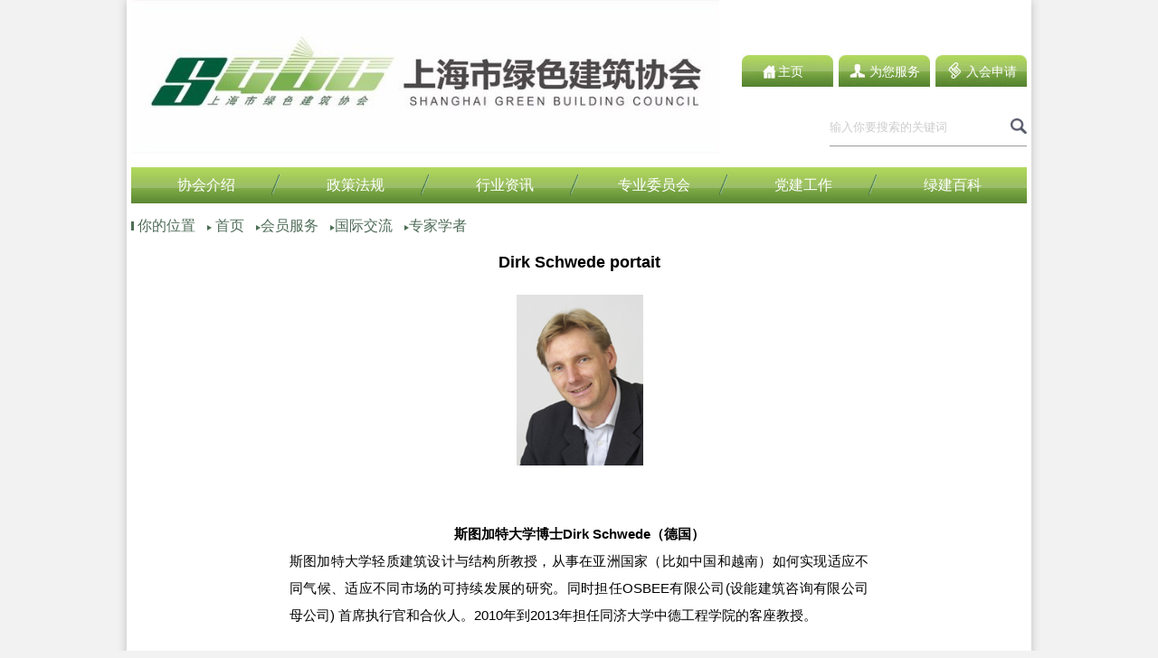

--- FILE ---
content_type: text/html;charset=utf-8
request_url: https://www.shgbc.org/zhuanjiaxuezhe66/1113.html
body_size: 3703
content:
<!-- 技术支持QQ：79103187 --><html lang="zh-cn"><head><meta http-equiv="Content-Type" content="text/html; charset=utf-8"><title>Dirk Schwede portait-专家学者 - 上海市绿色建筑协会</title><meta name="keywords" content="Dirk Schwede portait"/><meta name="description" content="斯图加特大学博士DirkSchwede（德国）斯图加特大学轻质建筑设计与结构所教授，从事在亚洲国家（比如中国和越南）如何实现适应不同气候、...Dirk Schwede portait"/><link rel="stylesheet" href="/lsjz/CSS/lvjian.css"/><link rel="stylesheet" href="/lsjz/CSS/newsPic.css"/><script src="/lsjz/JS/newsPic.js"></script><script src="/lsjz/JS/public.js"></script><style> .main09 img{max-width: 100%} blockquote{ margin:0 auto; margin-top:10px; width: 800px; padding:5px 10px; font-size:12px; line-height:24px; border:#ddd 1px solid; background:#f8f8f8;} .main09 p { margin: 0px; text-align: justify; } .main09 p a:hover{ font-weight: bold; } .main09 table{width: 100%;} thead td{font-weight: bold;} .iconfont { display:inline-block; position: relative; top: 4px; margin-right: 5px; width: 20px; height: 20px; background-image: url(/uploads/icon/zonghewendang.png); background-size: cover; } .icon-CSV { background-image: url(/uploads/icon/CSV.png); } .icon-ZIP,.icon-rar { background-image: url(/uploads/icon/ZIP.png); } .icon-TET { background-image: url(/uploads/icon/TET.png); } .icon-JPG { background-image: url(/uploads/icon/JPG.png); } .icon-VIDEO { background-image: url(/uploads/icon/VIDEO.png); } .icon-DOC,.icon-DOCX { background-image: url(/uploads/icon/WORD.png); } .icon-PNG { background-image: url(/uploads/icon/PNG.png); } .icon-GIF { background-image: url(/uploads/icon/GIF.png); } .icon-xls,.icon-xlsx { background-image: url(/uploads/icon/ECEL.png); } .icon-OUTLOOK { background-image: url(/uploads/icon/OUTLOOK.png); } .icon-PPT,.icon-PPTX { background-image: url(/uploads/icon/PPT.png); } .icon-PDF,.icon-pdf { background-image: url(/uploads/icon/PDF.png); } </style></head><body><body><div id="container-9"><style> .dis_0{display: none} .dis_1{display: inline-block} .footer a{text-decoration: none;color: #333;} </style><div class="header"><div class="top01"><a href="https://www.shgbc.org/" title="上海市绿色建筑协会"><img src="https://www.shgbc.org/lsjz/images/bg.jpg" alt="上海市绿色建筑协会" style="width:650px;height:170px;"></a></div><div class="top02"><div class="zhuye"><ul><li class="tu1"><a href="https://www.shgbc.org/"><span style="padding-left:40px;">主页</span></a></li><li class="tu2 dis_1"><a href="https://www.shgbc.org/weininfuwu1/"><span>为您服务</span></a></li><li class="tu3 dis_1"><a href="https://www.shgbc.org/huiyuanfazhan50/"><span>入会申请</span></a></li></ul></div><div class="shou"><form method="get" action="https://www.shgbc.org/index.php" id="search"><input type="text" value="输入你要搜索的关键词" class="search" id="ctext" name="q" onblur="if(this.value=='')this.value='输入你要搜索的关键词'" onfocus="if(this.value=='输入你要搜索的关键词')this.value=''"><input type="hidden" name="m" value="search" /><input type="hidden" name="c" value="index" /><input type="hidden" name="a" value="init" /><input type="hidden" name="modelid" value="1" id="modelid" /><div class="search_btn"><input type="image" src="/lsjz/images/lvj_16.jpg" style="height:18px; width:18px;"></div></form></div></div></div><div class="mainnav"><ul><li class="dis_1"><a href="https://www.shgbc.org/xiehuijieshao1/">协会介绍</a></li><li class="dis_1"><a href="https://www.shgbc.org/zhengcefagui/">政策法规</a></li><li class="dis_1"><a href="https://www.shgbc.org/xingyezixun/">行业资讯</a></li><li class="dis_1"><a href="https://www.shgbc.org/weiyuanhui/">专业委员会</a></li><li class="dis_1"><a href="https://www.shgbc.org/dangjiangongzuo/">党建工作</a></li><li class="dis_1" style="background-image:none;"><a href="https://www.shgbc.org/lvjianbaike/">绿建百科</a></li></ul></div><div class="weizhi09"><ul><li><img src="/lsjz/images/small_03.jpg">&nbsp;<a>你的位置</a></li><li><img src="/lsjz/images/small_06.jpg">&nbsp;<a href="https://www.shgbc.org/">首页</a></li><li><img src="/lsjz/images/small_06.jpg"><a class="link_black" href="https://www.shgbc.org/huiyuanfuwu/" title="会员服务">会员服务</a></li><li><img src="/lsjz/images/small_06.jpg"><a class="link_black" href="https://www.shgbc.org/guojijiaoliu/" title="国际交流">国际交流</a></li><li><img src="/lsjz/images/small_06.jpg"><a class="link_black" href="https://www.shgbc.org/zhuanjiaxuezhe66/" title="专家学者">专家学者</a></li></ul></div><div class="main09" style="min-height: 600px"><h2 >Dirk Schwede portait</h2><span style="display:none">2019-09-09 09:18:28</span><section style="min-height: 200px; padding:0 90px"><article><p style="text-align:center;margin: 0px 90px; padding: 0px; border: 0px; font-family: &quot;Microsoft YaHei&quot;, 宋体, arial; font-size: 15px; line-height: 30px; white-space: normal; background-color: rgb(255, 255, 255);"><img alt="图像" src="https://www.shgbc.org/uploads/month_1507/201507090942473890.png" title="图像" wdimgid="image_292" style="margin: 25px 0px 30px; padding: 0px; border: 0px;"/></p><p style="margin: 0px 90px; padding: 0px; border: 0px; font-family: &quot;Microsoft YaHei&quot;, 宋体, arial; font-size: 15px; line-height: 30px; white-space: normal; background-color: rgb(255, 255, 255); text-align: center;">&nbsp;</p><p style="margin: 0px 90px; padding: 0px; border: 0px; font-family: &quot;Microsoft YaHei&quot;, 宋体, arial; font-size: 15px; line-height: 30px; white-space: normal; background-color: rgb(255, 255, 255); text-align: center;"><strong style="margin: 0px; padding: 0px; border: 0px;">斯图加特大学博士Dirk Schwede（德国）</strong></p><p style="margin: 0px 90px; padding: 0px; border: 0px; font-family: &quot;Microsoft YaHei&quot;, 宋体, arial; font-size: 15px; line-height: 30px; white-space: normal; background-color: rgb(255, 255, 255);">斯图加特大学轻质建筑设计与结构所教授，从事在亚洲国家（比如中国和越南）如何实现适应不同气候、适应不同市场的可持续发展的研究。同时担任OSBEE有限公司(设能建筑咨询有限公司母公司) 首席执行官和合伙人。2010年到2013年担任同济大学中德工程学院的客座教授。</p><p><br/></p></article></section><P style="margin-top: 20px; padding: 0 90px"></P><div class="pn" style="margin-top: 50px;display:none"><p>上一篇：<a href="http://www.shgbc.org/zhuanjiaxuezhe66/1112.html">Michael_Waibel</a></p><p>下一篇：<a href="http://www.shgbc.org/zhuanjiaxuezhe66/1114.html">Martin Fischer</a></p></div></div><script src="https://www.shgbc.org/common/static//js/jquery-1.8.2.min.js"></script><script src="https://www.shgbc.org/common/static//js/lazyload.js"></script><div class="footer"><div class="footer02"><p>上海市绿色建筑协会版权所有<br/><a href="http://beian.miit.gov.cn/" target="_blank">沪ICP备17038075号-4</a><a href="http://www.beian.gov.cn/portal/registerSystemInfo?recordcode=31010402010272" target="_blank">　沪公网安备31010402010272号</a><br/> 地址：上海市宛平南路75号1号楼9楼 邮编：200032<br/> 电话：021-64083368 传真：021-54249331<br/><script type="text/javascript">copyright=new Date();update=copyright.getFullYear();document.write("@ 2007-"+ update);</script><a href="http://chenzhidao.com/" target="_blank" title="宸旨网络">　Powered by CZcms</a></p></div></div></div><script src="https://www.shgbc.org/common/static/js/jquery-1.8.2.min.js"></script><script type="text/javascript"> !function(a){"function"==typeof define&&define.amd?define(["jquery"],a):"object"==typeof exports?a(require("jquery")):a(jQuery)}(function(a){function b(a){return h.raw?a:encodeURIComponent(a)}function c(a){return h.raw?a:decodeURIComponent(a)}function d(a){return b(h.json?JSON.stringify(a):String(a))}function e(a){0===a.indexOf('"')&&(a=a.slice(1,-1).replace(/\\"/g,'"').replace(/\\\\/g,"\\"));try{return a=decodeURIComponent(a.replace(g," ")),h.json?JSON.parse(a):a}catch(b){}}function f(b,c){var d=h.raw?b:e(b);return a.isFunction(c)?c(d):d}var g=/\+/g,h=a.cookie=function(e,g,i){if(void 0!==g&&!a.isFunction(g)){if(i=a.extend({},h.defaults,i),"number"==typeof i.expires){var j=i.expires,k=i.expires=new Date;k.setTime(+k+864e5*j)}return document.cookie=[b(e),"=",d(g),i.expires?"; expires="+i.expires.toUTCString():"",i.path?"; path="+i.path:"",i.domain?"; domain="+i.domain:"",i.secure?"; secure":""].join("")}for(var l=e?void 0:{},m=document.cookie?document.cookie.split("; "):[],n=0,o=m.length;o>n;n++){var p=m[n].split("="),q=c(p.shift()),r=p.join("=");if(e&&e===q){l=f(r,g);break}e||void 0===(r=f(r))||(l[q]=r)}return l};h.defaults={},a.removeCookie=function(b,c){return void 0===a.cookie(b)?!1:(a.cookie(b,"",a.extend({},c,{expires:-1})),!a.cookie(b))}}); $(document).ready(function(){ if( $.cookie('adver_5')==null ){ setTimeout(function(){ $("#pop").slideDown(); },3000); setTimeout(function(){ $("#popa").slideUp(); },15000); }; $("#pop .close_div").click(function(){ $("#pop").slideUp(); $.cookie('adver_5', '1', { expires: 1 }); }); }); </script><style> #pop img{max-width: 350px;} </style><div class="" id="pop" style="display:none; position:fixed; right:0; bottom:0; z-index:999"><!--广告已过期！--></div><script>console.log('%c技术支持：15692121235', 'color: red; font-size: 24px;');</script></body></html>  

--- FILE ---
content_type: text/css
request_url: https://www.shgbc.org/lsjz/CSS/lvjian.css
body_size: 4443
content:
*{
	margin:0;
	padding:0;
	border:0;}
table{ width:670px; border-spacing: 0; border-collapse: collapse; margin-bottom: 50px;}
thead{  border-spacing: 0; border-collapse: collapse; margin-bottom: 50px;}
td{ border:1px solid #ccc; height:54px; font-size:14px;}
h1{font-size:20px;}
h2{font-size:18px;}
p{font-size:15px;}
em{float:left;
width:3px;
height:3px;
margin:24px 10px 0 0;
background:#000;overflow:hidden;
}
.em02{float:left;
width:3px;
height:3px;
margin:16px 10px 0 0;
background:#000;overflow:hidden;
}
#gov_weixin{right: 0px;position: fixed;width: 110px;font-size: 12px;top: 140px;}
#gov_weixin a{ color:#333; text-decoration:none; color:#333;}
.img1{ float:right !important;}
body{background:#F2F2F2;font-family:PingFang SC,Lantinghei SC,Helvetica Neue,Helvetica,Arial,Microsoft YaHei,"\5FAE\8F6F\96C5\9ED1",STHeitiSC-Light,simsun,"\5B8B\4F53",WenQuanYi Zen Hei,WenQuanYi Micro Hei,"sans-serif";}
#container{ background:#FFF;
	width:1000px; margin:0 auto; -moz-box-shadow:0px 0px 10px #BFBFBF; -webkit-box-shadow:0px 0px 10px #BFBFBF; box-shadow:0px 0px 10px #BFBFBF;}
.header{ height:170px; width:990px; padding-left:5px;}
.top01{ width:650px;
	float:left;}	
.top02{ width:330px;
	float:right; margin-top:60px;}
	
	.top02 ul li{ float:left; width:101px; height:36px; margin-left:6px; list-style:none;}
	.zhuye{ float:right;}
	.tu1{ background:url(../images/lvj_06.jpg) no-repeat;}
	.tu2{ background:url(../images/lvj_08.jpg) no-repeat;}
	.tu3{ background:url(../images/lvj_10.jpg) no-repeat;}
	.top02 ul a{ text-decoration:none; color:#FFF;}
	.top02 span{ font-size:14px; line-height:38px; padding-left:34px; }
	.search{ float:left; height:20px; width:200px; color:#CCC;}
	.search_btn{ float:left;}
	.shou{ border-bottom:1px solid #999; height:30px; float:right; margin-top:35px;}
	
	.main{ overflow:hidden; width:1000px; height:360px; padding-top:8px; margin-top:10px; padding-left:5px;}
	.tab-content .tab-pane, .pill-content .pill-pane{ display:none;}
	.tab-content .active, .pill-content .active{ display:block;}
	
	.mainnav{height:40px;width:990px;background:url(../images/lvj_21.jpg); margin:15px 5px 15px 5px;}
	.mainnav ul li{ float:left; list-style:none; width:165px; height:40px; text-align:center; line-height:40px; background:url(../images/daohang.png) right no-repeat;}
	.mainnav ul li a{ color:#FFF; font-size:16px; text-decoration:none; font-weight:bold;}
	
	.zhuti{ width:990px; height:930px;margin-left:5px;}
	.left-1{ width:793px; height:930px; float:left;}
	.left-1 ul li{ float:left; width:245px; height:210px;margin-right:18px; text-align:center; margin-bottom:20px;}
	.left-1 ul li a{ color:#4A4A4A; text-decoration:none;}
	.left-1 h2{ height:30px;margin-top:3px; font-size:15px; padding:8px 20px 0 20px;}
	.left-1 img{border-top-left-radius:5px;border-top-right-radius:5px;}
	
	
	.lv{ border-bottom:1px solid #80C268; position:relative;}
	.lv .bgyy{ background:url(../images/touming.png);position:absolute; top:0; left:0; z-index:999; width:246px; height:148px; display:none;  filter:alpha(opacity=50);border-top-left-radius:5px;border-top-right-radius:5px; }
	.lv:hover .bgyy{ display:block}
	.bgyy p{color: #FFF;font-size: 15px;line-height: 25px;text-indent: 2em;margin: 12px 20px 0 12px; font-weight:bold; text-align:left;}
	
	.hong{ position:relative;}
	.hong .bgyy{ background:url(../images/touming.png); position:absolute; top:0; left:0; z-index:999; width:246px; height:148px; display:none;filter:alpha(opacity=50);border-top-left-radius:5px;border-top-right-radius:5px; }
	.hong ul{ margin:20px 0px 5px 15px;}
	.hong ul li{width:95px; float:left; height:10px; text-align:left;}
	.hong ul li a{ color:#FFF; font-size:14px;font-weight:bold;}
	.hong:hover .bgyy{ display:block}
	.bgyy em{background:#FFF; width:4px; height:4px; margin:6px;}
	
	.huang .bgyy{ background:url(../images/touming.png); position:absolute;top:0; left:0; z-index:999; width:246px; height:148px; display:none;filter:alpha(opacity=50);border-top-left-radius:5px;border-top-right-radius:5px; }
	.huang:hover .bgyy{ display:block}
	
	
	.hei .bgyy{ background:url(../images/touming.png); position:absolute;top:0; left:0; z-index:999; width:246px; height:148px; display:none;filter:alpha(opacity=50);border-top-left-radius:5px;border-top-right-radius:5px; }
	.hei:hover .bgyy{ display:block}
	
	
	.lan .bgyy{ background:url(../images/touming.png); position:absolute;top:0; left:0; z-index:999; width:246px; height:148px; display:none;filter:alpha(opacity=50);border-top-left-radius:5px;border-top-right-radius:5px; }
	.lan:hover .bgyy{ display:block}
	
	
	.zi .bgyy{ background:url(../images/touming.png); position:absolute;top:0; left:0; z-index:999; width:246px; height:148px; display:none;filter:alpha(opacity=50);border-top-left-radius:5px;border-top-right-radius:5px; }
	.zi:hover .bgyy{ display:block}
	
	.hong{border-bottom:1px solid #EB4418;}
	.huang{ border-bottom:1px solid #FCD607; position:relative;}
	.hei{ border-bottom:1px solid #434345; position:relative;}
	.lv{ border-bottom:1px solid #80C268; position:relative;}
	.lan{ border-bottom:1px solid #00A0EC; position:relative;}
	.zi{ border-bottom:1px solid #AF68C4; position:relative;}
	
	.lv2{ border-top:3px solid #80C268;}
	.hong2{border-top:3px solid #EB4418;}
	.huang2{border-top:3px solid #FCD607;}
	.hei2{border-top:3px solid #434345;}
	.l2v{border-top:3px solid #80C268;}
	.lan2{border-top:3px solid #00A0EC;}
	.zi2{border-top:3px solid #AF68C4;}
	
	.right-1{width:195px; height:890px;float:right;}
	.right-1 h2{ background:#4D6F54; color:#FFF;border-top-left-radius:5px;border-top-right-radius:5px; height:45px; line-height:45px; padding-left:10px; font-size:16px;}
	.right-2 ul{ margin:20px 15px 20px 15px;}
	.right-2 ul li{ height:50px; margin-bottom:15px; line-height:18px;}
	.right-2 ul li a{ text-decoration:none; color:#333; line-height:1.4}
	.right-2 p{ color:#999;}
	.right-2{ position:relative;}
	a.more {
position: absolute;
top: 0;
right: 0;
 color:#FFF; text-decoration:none; font-size:15px;float: right;
}

.right-3{ margin-top:40px;margin-bottom:40px;}
.right-3 h3{background:#4D6F54;color:#FFF;border-top-left-radius:5px;border-top-right-radius:5px; height:50px;line-height:50px;font-size:18px; text-align:center;}
.right-3 ul li{float:left; margin-left:5px; list-style:none;}

.pei{height:340px;margin-left:5px;position: relative;}
.pei h2{ background:#8AB460;border-top-left-radius:5px;border-top-right-radius:5px; height:50px; line-height:50px; text-align:left; color:#FFF; padding-left:20px;font-weight:normal;}
.pei ul{padding-top:12px;}
.pei ul li{margin-top:3px;
height:50px;
background: #f6f6f4;
line-height:50px;}
.pei ul li a{ color:#333; font-size:15px; text-decoration:none;}
.you{ float:right; margin-right:25px; margin-top:12px;}
.pei img{ float:left;}
.pei span{ line-height:25px; margin-left:8px;}
.text-over {
	float: left;
    width: 65%;
    overflow: hidden;
    text-overflow: ellipsis;
    white-space: nowrap;
    margin-left: 10px;
}

.yq{ width:990px; margin-left:5px;position: relative;}
.yq h2{ background:#8AB460;border-top-left-radius:5px;border-top-right-radius:5px; height:50px; line-height:50px; text-align:left; color:#FFF; padding-left:20px;font-weight:normal; margin-bottom:15px;}
.left-01{ float:left; width:300px;height:115px; border-right:1px solid #C1C1C1; padding-left:20px;}
.center-01{ float:left;width:290px;height:115px;border-right:1px solid #C1C1C1;padding-left:35px;}
.right-01{ float:left;width:300px;height:115px;padding-left:35px;}
.yq ul li{ height:20px;}
.yq ul li a{ color:#333; text-decoration:none; color:#333;}

.footer{width:1000px; height:120px; background:#f6f6f4;}
.footer02{padding-top:10px; margin-bottom:10px;}
.footer p{ text-align:center; font-size:13px; color:#333; line-height:20px;}
.style6 {
font-size: 16px;
color: #333;
font-weight: bold;
}


#container-2{ background:#FFF;
	width:1000px;margin:0 auto; -moz-box-shadow:0px 0px 10px #BFBFBF; -webkit-box-shadow:0px 0px 10px #BFBFBF; box-shadow:0px 0px 10px #BFBFBF;}
.weizhi{ width:290px;float:left; margin-top:30px; overflow:hidden; zoom:1;}
.main02{width:1000px;margin-top:10px; margin-bottom: 30px; padding-left:5px; overflow:hidden; zoom:1;}
.weizhi02{ width:250px; height:45px;}
.weizhi02 ul li{ float:left; list-style:none; margin-right:12px;}
.weizhi02 ul li a{ text-decoration:none; color:#4F6C58;}

.weizhi03{ width:250px;border-top:3px #4C6F55 solid;border-bottom:3px #4C6F55 solid; overflow:hidden; zoom:1;}
.weizhi03 ul li{ text-align:center;border-bottom:1px #B0B0B4 solid; background:#F6F6F4;}
.weizhi03 ul li a{text-decoration:none;color:#4F6C58;font-size:16px; padding: 15px 0;
    display: block;}

.liebiao{ width:700px;float:left; overflow:hidden; zoom:1;}
.liebiao h2{ color:#4d6f54; margin-top:25px; margin-bottom:20px; height:30px; border-bottom:3px solid #f6f6f4;}
.liebiao p{ margin:0px 20px 0 20px; color:#333;text-indent: 2em; line-height:28px;text-align:justify}

.news{ position:relative; overflow:hidden; zoom:1;}
.news h2{color:#4d6f54;}
.news02 ul li{height:50px; line-height:50px; border-bottom:1px solid #F6F6F4;padding-left: 20px;}
.news02 ul li a{ text-decoration:none; color:#333; float:left;}
.news02 ul li a:hover{ color:#4d6f54;}
.news02 span{ float:right;color:#80A44A; padding-right:20px;}

.news03 ul li{float:left;height:136px;border-bottom:3px #4E6E57 solid; position:relative;margin-right:10px;}
.news03 ul{ margin:15px 20px 0 20px;height:131px;}
.news03 img{border-top-left-radius:5px;border-top-right-radius:5px;}
.zy01{ margin:0px 15px 0 15px;}

.xg{ position:relative;}
.xg ul li{height:50px; line-height:50px; border-bottom:1px #f6f6f4 solid;}
.xg ul{margin:15px 20px 0 20px;}
.xg ul li a{ font-size:15px; color:#333; text-decoration:none; float:left;}
.xg ul li img{ float:right; margin-top:8px;}

#container-3{ background:#FFF;
	width:1000px;margin:0 auto; -moz-box-shadow:0px 0px 10px #BFBFBF; -webkit-box-shadow:0px 0px 10px #BFBFBF; box-shadow:0px 0px 10px #BFBFBF;}
.main03{width:1000px;margin-top:10px; margin-bottom: 30px; padding-left:5px; overflow:hidden; zoom:1;}
.liebiao3{ width:700px;float:left; overflow:hidden; zoom:1;}
.liebiao3 h2{ color:#4d6f54; margin-top:25px; overflow:hidden; height:30px; border-bottom:3px solid #f6f6f4;}
.liebiao3 p{ margin:20px 20px 0 20px; color:#333;text-indent: 2em; line-height:28px;}
.weizhi-2{width:290px;float:left; margin-top:30px; overflow:hidden; zoom:1;}

.weizhi03-2{ width:250px;  border-top:3px #4C6F55 solid;border-bottom:3px #4C6F55 solid;}
.weizhi03-2 ul li{ height:70px;text-align:center; line-height:70px; border-bottom:1px #B0B0B4 solid; background:#f6f6f4;}
.weizhi03-2 ul li a{text-decoration:none;color:#4F6C58;font-size:16px;}

.weizhi04{ width:250px; height:214px; border-top:3px #4C6F55 solid;border-bottom:3px #4C6F55 solid;}
.weizhi04 ul li{ height:70px;text-align:center; line-height:70px; border-bottom:1px #B0B0B4 solid; background:#f6f6f4;}
.weizhi04 ul li a{text-decoration:none;color:#4F6C58; font-size:16px;}
.xg04 ul li{height:50px; line-height:50px; border-bottom:1px solid #F6F6F4; padding-left:20px;}
.xg04 ul li a{ font-size:12px; color:#333; text-decoration:none; float:left;}
.xg04 ul li img{ float:right; margin-top:7px; padding-right:20px;}
.lianxi ul{ padding-left:20px; margin-top:10px;}
.lianxi ul li{ list-style:none; height:28px;line-height:28px;}
.lianxi ul li a{ color:#333; text-decoration:none;}

#container-5{ background:#FFF;width:1000px;margin:0 auto; -moz-box-shadow:0px 0px 10px #BFBFBF; -webkit-box-shadow:0px 0px 10px #BFBFBF; box-shadow:0px 0px 10px #BFBFBF;}
.weizhi-5{ width:290px;float:left; margin-top:30px; overflow:hidden; zoom:1;}
.liebiao-5{ width:700px;float:left; overflow:hidden; zoom:1;}
.liebiao-5 h2{ margin-top:25px; height:30px; border-bottom:3px #f6f6f4 solid;}
.weizhi05{ width:250px; height:45px;}
.weizhi05 ul li{ float:left; list-style:none; margin-right:9px;}
.weizhi05 ul li a{ text-decoration:none; color:#4F6C58;}
.weizhi06{ width:250px;  border-top:3px #4C6F55 solid;border-bottom:3px #4C6F55 solid;}
.weizhi06 ul li{ height:70px;text-align:center; line-height:70px; border-bottom:1px #B0B0B4 solid; background:#F6F6F4;}
.weizhi06 ul li a{text-decoration:none;color:#4F6C58;font-size:16px;}

#container-7{ background:#FFF;
	width:1000px;margin:0 auto; -moz-box-shadow:0px 0px 10px #BFBFBF; -webkit-box-shadow:0px 0px 10px #BFBFBF; box-shadow:0px 0px 10px #BFBFBF;}
.main07{width:1000px;margin-top:10px; margin-bottom: 30px; padding-left:5px; overflow:hidden; zoom:1;}
.weizhi-7{ width:290px;float:left; margin-top:38px; overflow:hidden; zoom:1;}
	.liebiao-7{ width:700px;float:left; overflow:hidden; zoom:1;}
.liebiao-7 h2{ color:#4d6f54; margin-top:38px; margin-bottom:20px; border-bottom:3px #F6F6F4 solid;height: 30px;}
.liebiao-7 p{ margin:0px 20px 0 20px; color:#333;text-indent: 2em; line-height:28px;}


#container-8{ background:#FFF;width:1000px;margin:0 auto; -moz-box-shadow:0px 0px 10px #BFBFBF; -webkit-box-shadow:0px 0px 10px #BFBFBF; box-shadow:0px 0px 10px #BFBFBF;}
.weizhi-8{ width:290px;float:left; margin-top:30px; overflow:hidden; zoom:1;}
.liebiao-8{ width:700px;float:left; overflow:hidden; zoom:1;}
.liebiao-8 h2{ margin-top:25px; margin-bottom:20px;color:#4d6f54; border-bottom:3px solid #f6f6f4; height:30px;}
.liebiao-8 p{ margin:0px 20px 0 20px; color:#333;text-indent: 2em; line-height:28px;}
.main08{width: 1000px;
margin-bottom: 30px;
padding-left: 5px; overflow:hidden; zoom:1;}
.yeshu{ height:40px;margin:20px auto;
width: 300px;}
.yeshu ul li{ float:left; list-style:none; padding:0; border:0;}
.yeshu ul li a{
padding:5px 12px;
line-height: 20px;
text-decoration:none;
background-color: #fff;
border:1px solid #ddd;
border-left-width:0;
color:#58AAE0;}
.disabled{color:#999;cursor:default;background-color:#fff;}
.hui{ color:#999 !important;}

.weizhi09{ width:990px;  padding-left:5px;padding-bottom:40px;}
.weizhi09 h2{ text-align:center;}
.weizhi09 ul li{ float:left; list-style:none; margin-right:12px;}
.weizhi09 ul li a{ text-decoration:none; color:#4F6C58;}

#container-9{ background:#FFF;width:1000px;margin:0 auto; -moz-box-shadow:0px 0px 10px #BFBFBF; -webkit-box-shadow:0px 0px 10px #BFBFBF; box-shadow:0px 0px 10px #BFBFBF;}
.main09{ margin-bottom:60px; overflow:hidden; zoom:1;}
.main09 h2{ text-align:center;}
.main09 img{ margin:25px 0 30px 0;}
.main09 p{ margin:0px 90px 0px 90px;  line-height:30px;}

.weizhi01{width:990px; height:15px; padding-left:5px;}
.weizhi01 ul li{ float:left; list-style:none; margin-right:18px;}
.weizhi01 ul li a{ text-decoration:none; color:#4F6C58;}

.biaoshi h3{ color:#666;}
.biaoshi p{ color:#666;}

.danwei ul li{ height:50px; line-height:50px; border-bottom:1px solid #F6F6F4; padding-left:20px;}
.danwei ul li a{ text-decoration:none; color:#666;}
.weizhi-11{width: 290px;
float: left;
margin-top: 38px; overflow:hidden; zoom:1;}
.liebiao-11 h2 {
color:#4d6f54;
margin-top: 38px;
margin-bottom: 20px; border-bottom:3px solid #f6f6f4; height:30px;
}
.liebiao-11 p {
margin: 0px 20px 0 20px;
color: #333;
text-indent: 2em;
line-height: 28px;
}
.liebiao-11{width: 700px;
float: left; overflow:hidden; zoom:1;}
.main11{width: 1000px;
overflow:hidden;
zoom:1;
margin-bottom: 30px;
padding-left: 5px;}

.t1{overflow: hidden;zoom: 1;}
a.more2{position: absolute;
top:35px;
right: 0;
color: #FFF;
text-decoration: none;
font-size: 15px;
float: right;
}

.gxj{width: 195px;
height: 90px; background:#f6f6f4;}

.main12 {
width: 1000px;
margin-bottom: 30px;
padding-left: 5px;
overflow:hidden; zoom:1;
}
.main13{width:1000px; margin-bottom: 30px; padding-left:5px; overflow:hidden; zoom:1;}
.main14{
width: 1000px;
margin-bottom: 30px;
padding-left: 5px;
overflow:hidden; zoom:1;
}
.em03{
float: left;
width: 3px;
height: 3px;
margin: 24px 10px 0 0;
background: #000;
overflow: hidden;
}


.putong .bgy{background:url(../images/touming.png); position:absolute;top:0; left:0; z-index:999; width:210px; height:131px; display:none;filter:alpha(opacity=50);border-top-left-radius:5px;border-top-right-radius:5px; }
	.putong:hover .bgy{ display:block}
	.bgy p{color: #FFF;font-size: 15px;line-height: 25px;text-indent: 2em;margin: 12px 12px 0 12px; font-weight:bold; text-align:left;}
	
	.slan{float: left;
width: 225px;
text-align: center;
margin-bottom: 20px;border-bottom: 1px solid #00A0EC;
overflow:hidden; zoom:1;}
.slan2{border-top: 3px solid #00B8EE;}
.slan h3{height: 30px;
margin-top: 3px;
font-size: 15px;
padding: 8px 20px 0 20px;
}
.slan h3 a{color:#666; text-decoration:none;}
.zuoyou{ margin:0 8px 0 8px;}

.sl{float: left;
width: 225px;height: 350px;
margin-bottom: 20px;border-bottom: 1px solid #00A0EC;
overflow:hidden; zoom:1;}
.sl h3{
margin-top: 3px;
font-size: 14px;
}
.sl span{ font-size:12px;color:#999;}
.sl h3{ padding-left:3px;}
.sl h3 a{color:#666;text-decoration:none; font-size:16px;}
.sl p{ padding:0 0 0 3px; margin:0; text-indent:0em; font-size:14px; color:#666;width: 200px;}

.weizhi-lv{
width: 250px;
height:71px;
border-top: 3px #4C6F55 solid;
border-bottom: 3px #4C6F55 solid;
}
.weizhi-lv ul li {
height: 70px;
text-align: center;
line-height: 70px;
border-bottom: 1px #B0B0B4 solid;
background: #F6F6F4;
}
.weizhi-lv ul li a {
text-decoration: none;
color: #4F6C58;
font-size: 16px;
}
.lv-baike{ margin-bottom:30px;}
.lv-baike h3{ margin:0 20px 20px 45px; font-size:18px;color:#3C3C3C;}
.lv-baike p{ color:#959595; font-size:14px;    text-align: justify;}

.lianxiyou{ margin-left:100px;}
.lianxi22{ margin-bottom:40px; width:500px; float:left;}
.lianxi22 ul li {
list-style: none;
height:30px;
line-height:30px;
font-size:14px;
}
.weima{ float:left;}
.weima img{ width:150px;}
.liebiao-zhuanti{
width:450px;
float: left;
overflow: hidden;
zoom: 1;
 margin-left:20px;
}
.liebiao-zhuanti h2 {
margin-top: 20px;margin-left: 20px;
height: 30px;
border-bottom: 3px #f6f6f4 solid;
}
.news-zhuanti ul li {
height:43px;
line-height:43px;
border-bottom: 1px solid #F6F6F4;
padding-left: 20px;
}
.news-zhuanti ul li a {
text-decoration: none;
color: #333;
float: left;
}

.news-zhuanti span{
padding-right:20px;
float: right;
}

.zt-center{ width:990px; overflow:hidden; zoom:1;padding-top:20px;}
.danwei h2{margin-top: 20px;margin-left:20px;
height: 30px;
border-bottom: 3px #f6f6f4 solid;color: #4d6f54;}
.danwei{ width:480px; margin-left:10px; float:left; margin-bottom:50px; display:inline;}
.danwei ul li {
height:43px;
line-height:43px;
border-bottom: 1px solid #F6F6F4;
padding-left: 20px;
}
.danwei ul li a {
text-decoration: none;
color: #333;
float: left;
}
.danwei span {
padding-right:20px;
float: right;
}
.em-danwei{
float: left;
width: 3px;
height: 3px;
margin:20px 10px 0 0;
background: #000;
overflow: hidden;
}

.weizhi-shenbao{
width: 275px;
height: 214px;
border-top: 3px #4C6F55 solid;
border-bottom: 3px #4C6F55 solid;
}

.weizhi-shenbao ul li {
height: 70px;
text-align: center;
line-height: 70px;
border-bottom: 1px #B0B0B4 solid;
background: #f6f6f4;
}

.weizhi-shenbao ul li a {
text-decoration: none;
color: #4F6C58;
font-size: 16px;
}
.liebiao-biaoge {
width:680px;
float: left;
overflow: hidden;
zoom: 1;
margin-left:15px;
}
.liebiao-biaoge h2 {
color: #4d6f54;
margin-top:28px;
margin-bottom: 20px;
border-bottom: 3px solid #f6f6f4;
height: 30px;
}
.table{ width:670px; border-spacing: 0; border-collapse: collapse; background:#F5F3F4;margin-bottom: 50px;}
.table td{ border:1px solid #ccc; height:54px; font-size:14px;}
.table ul li{ float:left; margin-left:35px;}
.table ul li span{ font-size:15px; float:left; margin-left:5px;}
.anjian{ float:left; margin-top:4px !important;}

.search3{
height:30px;
width:495px;
border-radius:5px;
border:1px solid #CCC;
margin-left:10px;
}

.search4{
height:30px;
width:180px;
border-radius:5px;
border:1px solid #CCC;
margin-left:10px;
}

.search5{
height:200px;
width:650px;
border-radius:5px;
border:1px solid #CCC;
margin:10px 10px 10px 10px;;
}
.main09 table p{margin:0;}
.main09 table{ margin:0 auto;}

--- FILE ---
content_type: text/css
request_url: https://www.shgbc.org/lsjz/CSS/newsPic.css
body_size: 482
content:

body{ font-size:16px;position:relative;}
ul{ padding:0; margin:0;}
li{ list-style:none;}

.newsPic{ width:990px; height:360px; position:relative;float:left; display:inline;}
.newsPic a.picPage{ width:18px; height:16px; text-align:center; line-height:16px; text-decoration:none; display:block; background:#A6B8AC; color:#fff; position:absolute; bottom:5px; z-index:2;}
#newsPic .picMinA{width:100%;display:none; position:absolute; top:0; left:0; z-index:1;}

.newsPic .picMin01 .picPage01,
.newsPic .picMin02 .picPage02,
.newsPic .picMin03 .picPage03,
.newsPic .picMin04 .picPage04,
.newsPic .picMin05 .picPage05,
.newsPic .picMin06 .picPage06{ background:#FFFFFB; color:#A6B8AC;}

.picPage01{top:331px;left:190px;}
.picPage02{top:331px;left:214px;}
.picPage03{top:331px;left:238px;}
.picPage04{top:331px;left:262px;}
.picPage05{top:331px;left:286px;}
.picPage06{top:331px;left:310px;}

.newsPic img{width:640px; height:360px;float:left; border-top-right-radius:15px;}
.picMin01 div#picMin_1,
.picMin02 div#picMin_2,
.picMin03 div#picMin_3,
.picMin04 div#picMin_4,
.picMin05 div#picMin_5,
.picMin06 div#picMin_6{display:block;}

.lef-1{ width:350px; height:360px; float:left; background:#4D6F54; border-top-left-radius:15px;}
.lef-1 h1{ color:#FFF; font-weight:bold; line-height:30px; margin:20px 10px 20px 20px;}
.lef-1 p{ color:#FFF; font-size:15px; line-height:25px;text-indent:2em; margin:0 20px 0 20px; text-align:justify}

.picMinA a{ text-decoration:none;}








--- FILE ---
content_type: application/javascript
request_url: https://www.shgbc.org/lsjz/JS/newsPic.js
body_size: 747
content:
var _curPic = 1;
var _count =6;
var _autoTime = -1;
var _div_focus = false;
var _div_mouse_focus = false;
 
 function setupTimer() {
	 if(_autoTime == -1 && _div_focus == false && _div_mouse_focus == false) {
	 	_autoTime = setInterval("autoExecAnimate()", 3000);
	 }
 }
 
 function clearTimer() 
 {
	 if(_autoTime != -1) {
	  clearInterval(_autoTime);
	  _autoTime = -1;
	 }
 }
 
 function autoExecAnimate()
 {
	 if(_curPic == _count + 1) {
		  _curPic = 1;
	 }
	 
	 openTag('newsPic','picMin0' + _curPic);
	 _curPic ++;
 }
 
 function divonfocus() {
	 _div_focus = true;
	 clearTimer();
 }
 
 function divofblur() {
	 _div_focus = false;
	 setupTimer();
 }
 
  function divonmouseover() {
	 _div_mouse_focus = true;
	 clearTimer();
 }
 
 function divonmouseout() {
	 _div_mouse_focus = false;
	 setupTimer();
 }
 
 setupTimer();

--- FILE ---
content_type: application/javascript
request_url: https://www.shgbc.org/lsjz/JS/public.js
body_size: 108
content:


//��ǩ���ƺ���--------------------------------------
function openTag(mainBoxId,mainBoxClass){
	if(mainBoxId&&mainBoxClass&&document.getElementById(mainBoxId)){document.getElementById(mainBoxId).className = mainBoxClass;}
}




